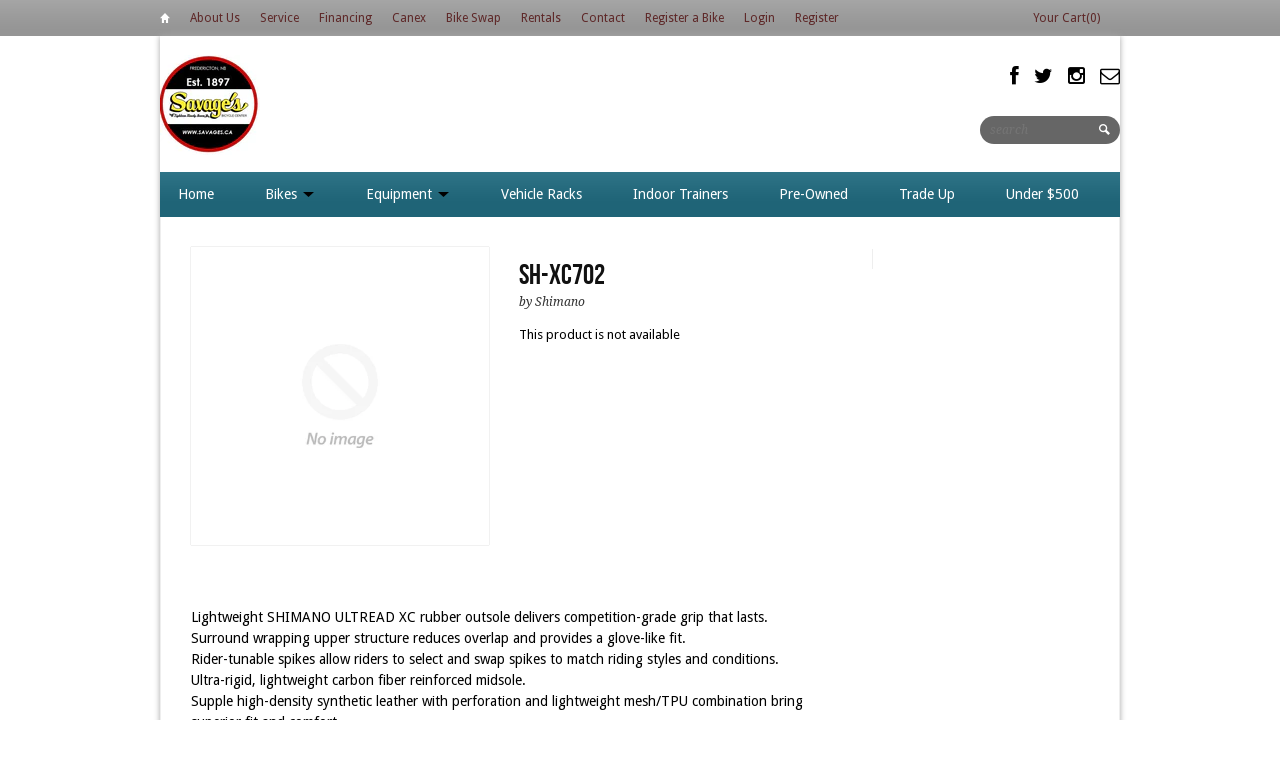

--- FILE ---
content_type: text/html; charset=utf-8
request_url: https://sbcoutlet.com/products/sh-xc702
body_size: 13636
content:
<!DOCTYPE html>
<html>
  <head>
    <link href="//cdn-images.mailchimp.com/embedcode/classic-081711.css" rel="stylesheet" type="text/css">
<style type="text/css">
	#mc_embed_signup{background:#fff; clear:left; font:14px Helvetica,Arial,sans-serif color:#000000 !important; }
  #mc_embed_signup label {color:#000000 !important;}
  #mc_embed_signup .asterisk {top: 0px !important; font-size: 15pt !important;}
  #mc_embed_signup .button {width: 150px !important;}
  #mc_embed_signup #mce-EMAIL {background: #fff !important;}
  
  /* Add your own MailChimp form style overrides in your site stylesheet or in this style block.
	   We recommend moving this block and the preceding CSS link to the HEAD of your HTML file. */
</style>
    
<title>SH-XC702 | Savage&#39;s Bicycle Center</title>


<meta name="description" content="Lightweight SHIMANO ULTREAD XC rubber outsole delivers competition-grade grip that lasts.Surround wrapping upper structure reduces overlap and provides a glove-like fit.Rider-tunable spikes allow riders to select and swap spikes to match riding styles and conditions.Ultra-rigid, lightweight carbon fiber reinforced mids" />



<meta property="og:title" content="SH-XC702" />
<meta property="og:site_name" content="Savage&#39;s Bicycle Center" />

<meta property="og:description" content="Lightweight SHIMANO ULTREAD XC rubber outsole delivers competition-grade grip that lasts.Surround wrapping upper structure reduces overlap and provides a glove-like fit.Rider-tunable spikes allow riders to select and swap spikes to match riding styles and conditions.Ultra-rigid, lightweight carbon fiber reinforced mids" />


<meta property="og:type" content="product" />
<meta property="og:brand" content="Shimano" />
<meta property="og:url" content="https://sbcoutlet.com/products/sh-xc702" />
<meta property="og:image" content="//sbcoutlet.com/cdn/shopifycloud/storefront/assets/no-image-2048-a2addb12_large.gif" />
<meta property="og:price:amount" content="329.99" />
<meta property="og:price:currency" content="CAD" />

<meta property="og:availability" content="out of stock" />




<meta http-equiv="content-type" content="text/html; charset=utf-8" />
<meta http-equiv="imagetoolbar" content="no" />
<meta name="title" content="Savage&#39;s Bicycle Center"/>
<meta name="copyright" content="Copyright (c) 2026 Savage&#39;s Bicycle Center" />

<!--[if lt IE 9]>
    <script src="//html5shim.googlecode.com/svn/trunk/html5.js"></script>
<![endif]-->



<meta name="viewport" content="width=device-width, initial-scale=1.0, maximum-scale=1.0, user-scalable=no" />
<link href="//sbcoutlet.com/cdn/shop/t/2/assets/apple-touch-icon-57x57.png?v=1380729620" sizes="57x57" rel="apple-touch-icon">
<link href="//sbcoutlet.com/cdn/shop/t/2/assets/apple-touch-icon-72x72.png?v=1380729624" sizes="72x72" rel="apple-touch-icon">
<link href="//sbcoutlet.com/cdn/shop/t/2/assets/apple-touch-icon-114x114.png?v=1380729620" sizes="114x114" rel="apple-touch-icon">
<link href="//sbcoutlet.com/cdn/shop/t/2/assets/apple-touch-icon-144x144.png?v=1380729620" sizes="144x144" rel="apple-touch-icon">
<link href="//sbcoutlet.com/cdn/shop/t/2/assets/apple-touch-startup-image-320x460.png?v=1380729628" media="(device-width: 320px)" rel="apple-touch-startup-image">
<link href="//sbcoutlet.com/cdn/shop/t/2/assets/apple-touch-startup-image-640x920.png?v=1380729629" media="(device-width: 320px) and (-webkit-device-pixel-ratio: 2)" rel="apple-touch-startup-image">
<link href="//sbcoutlet.com/cdn/shop/t/2/assets/apple-touch-startup-image-768x1004.png?v=1380729630" media="(device-width: 768px) and (orientation: portrait)" rel="apple-touch-startup-image">
<link href="//sbcoutlet.com/cdn/shop/t/2/assets/apple-touch-startup-image-748x1024.png?v=1380729629" media="(device-width: 768px) and (orientation: landscape)" rel="apple-touch-startup-image">
<link href="//sbcoutlet.com/cdn/shop/t/2/assets/apple-touch-startup-image-1536x2008.png?v=1380729627" media="(device-width: 1536px) and (orientation: portrait) and (-webkit-device-pixel-ratio: 2)" rel="apple-touch-startup-image">
<link href="//sbcoutlet.com/cdn/shop/t/2/assets/apple-touch-startup-image-1496x2048.png?v=1380729625" media="(device-width: 1536px)  and (orientation: landscape) and (-webkit-device-pixel-ratio: 2)" rel="apple-touch-startup-image">

<!-- CSS -->



<link href='//fonts.googleapis.com/css?family=Droid+Serif:700,400,400italic,700italic|Droid+Sans:400,700' rel='stylesheet' type='text/css'>


<link href="//sbcoutlet.com/cdn/shop/t/2/assets/style-min.css?v=106736460455251210731766514176" rel="stylesheet" type="text/css" media="all" />


<!--[if IE 8]>
    <link href="//sbcoutlet.com/cdn/shop/t/2/assets/ie8.css?v=54078093553104515831381364139" rel="stylesheet" type="text/css" media="all" />
<![endif]-->

<!--[if lte IE 7]>
    <link href="//sbcoutlet.com/cdn/shop/t/2/assets/ie7.css?v=169003091818369430791381364138" rel="stylesheet" type="text/css" media="all" />
<![endif]-->


    <link rel="shortcut icon" type="image/x-icon" href="//sbcoutlet.com/cdn/shop/t/2/assets/favicon.ico?v=744" />


<link rel="canonical" href="https://sbcoutlet.com/products/sh-xc702" />
    <script>window.performance && window.performance.mark && window.performance.mark('shopify.content_for_header.start');</script><meta name="facebook-domain-verification" content="o3nqmqghw0207hqsqtkgmdhda49yub">
<meta name="facebook-domain-verification" content="1kosp6lldmp0iehnnv9exi4qk5fvwz">
<meta id="shopify-digital-wallet" name="shopify-digital-wallet" content="/2747603/digital_wallets/dialog">
<meta name="shopify-checkout-api-token" content="93992cbf92cfba7db955d7d5b7e35c1f">
<meta id="in-context-paypal-metadata" data-shop-id="2747603" data-venmo-supported="false" data-environment="production" data-locale="en_US" data-paypal-v4="true" data-currency="CAD">
<link rel="alternate" type="application/json+oembed" href="https://sbcoutlet.com/products/sh-xc702.oembed">
<script async="async" src="/checkouts/internal/preloads.js?locale=en-CA"></script>
<link rel="preconnect" href="https://shop.app" crossorigin="anonymous">
<script async="async" src="https://shop.app/checkouts/internal/preloads.js?locale=en-CA&shop_id=2747603" crossorigin="anonymous"></script>
<script id="apple-pay-shop-capabilities" type="application/json">{"shopId":2747603,"countryCode":"CA","currencyCode":"CAD","merchantCapabilities":["supports3DS"],"merchantId":"gid:\/\/shopify\/Shop\/2747603","merchantName":"Savage's Bicycle Center","requiredBillingContactFields":["postalAddress","email"],"requiredShippingContactFields":["postalAddress","email"],"shippingType":"shipping","supportedNetworks":["visa","masterCard","amex","discover","interac","jcb"],"total":{"type":"pending","label":"Savage's Bicycle Center","amount":"1.00"},"shopifyPaymentsEnabled":true,"supportsSubscriptions":true}</script>
<script id="shopify-features" type="application/json">{"accessToken":"93992cbf92cfba7db955d7d5b7e35c1f","betas":["rich-media-storefront-analytics"],"domain":"sbcoutlet.com","predictiveSearch":true,"shopId":2747603,"locale":"en"}</script>
<script>var Shopify = Shopify || {};
Shopify.shop = "savages-bicycle-center.myshopify.com";
Shopify.locale = "en";
Shopify.currency = {"active":"CAD","rate":"1.0"};
Shopify.country = "CA";
Shopify.theme = {"name":"Reign","id":4977627,"schema_name":null,"schema_version":null,"theme_store_id":387,"role":"main"};
Shopify.theme.handle = "null";
Shopify.theme.style = {"id":null,"handle":null};
Shopify.cdnHost = "sbcoutlet.com/cdn";
Shopify.routes = Shopify.routes || {};
Shopify.routes.root = "/";</script>
<script type="module">!function(o){(o.Shopify=o.Shopify||{}).modules=!0}(window);</script>
<script>!function(o){function n(){var o=[];function n(){o.push(Array.prototype.slice.apply(arguments))}return n.q=o,n}var t=o.Shopify=o.Shopify||{};t.loadFeatures=n(),t.autoloadFeatures=n()}(window);</script>
<script>
  window.ShopifyPay = window.ShopifyPay || {};
  window.ShopifyPay.apiHost = "shop.app\/pay";
  window.ShopifyPay.redirectState = null;
</script>
<script id="shop-js-analytics" type="application/json">{"pageType":"product"}</script>
<script defer="defer" async type="module" src="//sbcoutlet.com/cdn/shopifycloud/shop-js/modules/v2/client.init-shop-cart-sync_BdyHc3Nr.en.esm.js"></script>
<script defer="defer" async type="module" src="//sbcoutlet.com/cdn/shopifycloud/shop-js/modules/v2/chunk.common_Daul8nwZ.esm.js"></script>
<script type="module">
  await import("//sbcoutlet.com/cdn/shopifycloud/shop-js/modules/v2/client.init-shop-cart-sync_BdyHc3Nr.en.esm.js");
await import("//sbcoutlet.com/cdn/shopifycloud/shop-js/modules/v2/chunk.common_Daul8nwZ.esm.js");

  window.Shopify.SignInWithShop?.initShopCartSync?.({"fedCMEnabled":true,"windoidEnabled":true});

</script>
<script>
  window.Shopify = window.Shopify || {};
  if (!window.Shopify.featureAssets) window.Shopify.featureAssets = {};
  window.Shopify.featureAssets['shop-js'] = {"shop-cart-sync":["modules/v2/client.shop-cart-sync_QYOiDySF.en.esm.js","modules/v2/chunk.common_Daul8nwZ.esm.js"],"init-fed-cm":["modules/v2/client.init-fed-cm_DchLp9rc.en.esm.js","modules/v2/chunk.common_Daul8nwZ.esm.js"],"shop-button":["modules/v2/client.shop-button_OV7bAJc5.en.esm.js","modules/v2/chunk.common_Daul8nwZ.esm.js"],"init-windoid":["modules/v2/client.init-windoid_DwxFKQ8e.en.esm.js","modules/v2/chunk.common_Daul8nwZ.esm.js"],"shop-cash-offers":["modules/v2/client.shop-cash-offers_DWtL6Bq3.en.esm.js","modules/v2/chunk.common_Daul8nwZ.esm.js","modules/v2/chunk.modal_CQq8HTM6.esm.js"],"shop-toast-manager":["modules/v2/client.shop-toast-manager_CX9r1SjA.en.esm.js","modules/v2/chunk.common_Daul8nwZ.esm.js"],"init-shop-email-lookup-coordinator":["modules/v2/client.init-shop-email-lookup-coordinator_UhKnw74l.en.esm.js","modules/v2/chunk.common_Daul8nwZ.esm.js"],"pay-button":["modules/v2/client.pay-button_DzxNnLDY.en.esm.js","modules/v2/chunk.common_Daul8nwZ.esm.js"],"avatar":["modules/v2/client.avatar_BTnouDA3.en.esm.js"],"init-shop-cart-sync":["modules/v2/client.init-shop-cart-sync_BdyHc3Nr.en.esm.js","modules/v2/chunk.common_Daul8nwZ.esm.js"],"shop-login-button":["modules/v2/client.shop-login-button_D8B466_1.en.esm.js","modules/v2/chunk.common_Daul8nwZ.esm.js","modules/v2/chunk.modal_CQq8HTM6.esm.js"],"init-customer-accounts-sign-up":["modules/v2/client.init-customer-accounts-sign-up_C8fpPm4i.en.esm.js","modules/v2/client.shop-login-button_D8B466_1.en.esm.js","modules/v2/chunk.common_Daul8nwZ.esm.js","modules/v2/chunk.modal_CQq8HTM6.esm.js"],"init-shop-for-new-customer-accounts":["modules/v2/client.init-shop-for-new-customer-accounts_CVTO0Ztu.en.esm.js","modules/v2/client.shop-login-button_D8B466_1.en.esm.js","modules/v2/chunk.common_Daul8nwZ.esm.js","modules/v2/chunk.modal_CQq8HTM6.esm.js"],"init-customer-accounts":["modules/v2/client.init-customer-accounts_dRgKMfrE.en.esm.js","modules/v2/client.shop-login-button_D8B466_1.en.esm.js","modules/v2/chunk.common_Daul8nwZ.esm.js","modules/v2/chunk.modal_CQq8HTM6.esm.js"],"shop-follow-button":["modules/v2/client.shop-follow-button_CkZpjEct.en.esm.js","modules/v2/chunk.common_Daul8nwZ.esm.js","modules/v2/chunk.modal_CQq8HTM6.esm.js"],"lead-capture":["modules/v2/client.lead-capture_BntHBhfp.en.esm.js","modules/v2/chunk.common_Daul8nwZ.esm.js","modules/v2/chunk.modal_CQq8HTM6.esm.js"],"checkout-modal":["modules/v2/client.checkout-modal_CfxcYbTm.en.esm.js","modules/v2/chunk.common_Daul8nwZ.esm.js","modules/v2/chunk.modal_CQq8HTM6.esm.js"],"shop-login":["modules/v2/client.shop-login_Da4GZ2H6.en.esm.js","modules/v2/chunk.common_Daul8nwZ.esm.js","modules/v2/chunk.modal_CQq8HTM6.esm.js"],"payment-terms":["modules/v2/client.payment-terms_MV4M3zvL.en.esm.js","modules/v2/chunk.common_Daul8nwZ.esm.js","modules/v2/chunk.modal_CQq8HTM6.esm.js"]};
</script>
<script>(function() {
  var isLoaded = false;
  function asyncLoad() {
    if (isLoaded) return;
    isLoaded = true;
    var urls = ["\/\/cdn.shopify.com\/proxy\/bf08df7c37591f36723cb80709708fdd5d026ca8619e295a604c67b21b1f81f1\/bingshoppingtool-t2app-prod.trafficmanager.net\/uet\/tracking_script?shop=savages-bicycle-center.myshopify.com\u0026sp-cache-control=cHVibGljLCBtYXgtYWdlPTkwMA"];
    for (var i = 0; i < urls.length; i++) {
      var s = document.createElement('script');
      s.type = 'text/javascript';
      s.async = true;
      s.src = urls[i];
      var x = document.getElementsByTagName('script')[0];
      x.parentNode.insertBefore(s, x);
    }
  };
  if(window.attachEvent) {
    window.attachEvent('onload', asyncLoad);
  } else {
    window.addEventListener('load', asyncLoad, false);
  }
})();</script>
<script id="__st">var __st={"a":2747603,"offset":-14400,"reqid":"c9f59f75-8e32-499d-be35-980e98a8c327-1769000312","pageurl":"sbcoutlet.com\/products\/sh-xc702","u":"1b4eb8fc1c7a","p":"product","rtyp":"product","rid":7030266495079};</script>
<script>window.ShopifyPaypalV4VisibilityTracking = true;</script>
<script id="captcha-bootstrap">!function(){'use strict';const t='contact',e='account',n='new_comment',o=[[t,t],['blogs',n],['comments',n],[t,'customer']],c=[[e,'customer_login'],[e,'guest_login'],[e,'recover_customer_password'],[e,'create_customer']],r=t=>t.map((([t,e])=>`form[action*='/${t}']:not([data-nocaptcha='true']) input[name='form_type'][value='${e}']`)).join(','),a=t=>()=>t?[...document.querySelectorAll(t)].map((t=>t.form)):[];function s(){const t=[...o],e=r(t);return a(e)}const i='password',u='form_key',d=['recaptcha-v3-token','g-recaptcha-response','h-captcha-response',i],f=()=>{try{return window.sessionStorage}catch{return}},m='__shopify_v',_=t=>t.elements[u];function p(t,e,n=!1){try{const o=window.sessionStorage,c=JSON.parse(o.getItem(e)),{data:r}=function(t){const{data:e,action:n}=t;return t[m]||n?{data:e,action:n}:{data:t,action:n}}(c);for(const[e,n]of Object.entries(r))t.elements[e]&&(t.elements[e].value=n);n&&o.removeItem(e)}catch(o){console.error('form repopulation failed',{error:o})}}const l='form_type',E='cptcha';function T(t){t.dataset[E]=!0}const w=window,h=w.document,L='Shopify',v='ce_forms',y='captcha';let A=!1;((t,e)=>{const n=(g='f06e6c50-85a8-45c8-87d0-21a2b65856fe',I='https://cdn.shopify.com/shopifycloud/storefront-forms-hcaptcha/ce_storefront_forms_captcha_hcaptcha.v1.5.2.iife.js',D={infoText:'Protected by hCaptcha',privacyText:'Privacy',termsText:'Terms'},(t,e,n)=>{const o=w[L][v],c=o.bindForm;if(c)return c(t,g,e,D).then(n);var r;o.q.push([[t,g,e,D],n]),r=I,A||(h.body.append(Object.assign(h.createElement('script'),{id:'captcha-provider',async:!0,src:r})),A=!0)});var g,I,D;w[L]=w[L]||{},w[L][v]=w[L][v]||{},w[L][v].q=[],w[L][y]=w[L][y]||{},w[L][y].protect=function(t,e){n(t,void 0,e),T(t)},Object.freeze(w[L][y]),function(t,e,n,w,h,L){const[v,y,A,g]=function(t,e,n){const i=e?o:[],u=t?c:[],d=[...i,...u],f=r(d),m=r(i),_=r(d.filter((([t,e])=>n.includes(e))));return[a(f),a(m),a(_),s()]}(w,h,L),I=t=>{const e=t.target;return e instanceof HTMLFormElement?e:e&&e.form},D=t=>v().includes(t);t.addEventListener('submit',(t=>{const e=I(t);if(!e)return;const n=D(e)&&!e.dataset.hcaptchaBound&&!e.dataset.recaptchaBound,o=_(e),c=g().includes(e)&&(!o||!o.value);(n||c)&&t.preventDefault(),c&&!n&&(function(t){try{if(!f())return;!function(t){const e=f();if(!e)return;const n=_(t);if(!n)return;const o=n.value;o&&e.removeItem(o)}(t);const e=Array.from(Array(32),(()=>Math.random().toString(36)[2])).join('');!function(t,e){_(t)||t.append(Object.assign(document.createElement('input'),{type:'hidden',name:u})),t.elements[u].value=e}(t,e),function(t,e){const n=f();if(!n)return;const o=[...t.querySelectorAll(`input[type='${i}']`)].map((({name:t})=>t)),c=[...d,...o],r={};for(const[a,s]of new FormData(t).entries())c.includes(a)||(r[a]=s);n.setItem(e,JSON.stringify({[m]:1,action:t.action,data:r}))}(t,e)}catch(e){console.error('failed to persist form',e)}}(e),e.submit())}));const S=(t,e)=>{t&&!t.dataset[E]&&(n(t,e.some((e=>e===t))),T(t))};for(const o of['focusin','change'])t.addEventListener(o,(t=>{const e=I(t);D(e)&&S(e,y())}));const B=e.get('form_key'),M=e.get(l),P=B&&M;t.addEventListener('DOMContentLoaded',(()=>{const t=y();if(P)for(const e of t)e.elements[l].value===M&&p(e,B);[...new Set([...A(),...v().filter((t=>'true'===t.dataset.shopifyCaptcha))])].forEach((e=>S(e,t)))}))}(h,new URLSearchParams(w.location.search),n,t,e,['guest_login'])})(!0,!0)}();</script>
<script integrity="sha256-4kQ18oKyAcykRKYeNunJcIwy7WH5gtpwJnB7kiuLZ1E=" data-source-attribution="shopify.loadfeatures" defer="defer" src="//sbcoutlet.com/cdn/shopifycloud/storefront/assets/storefront/load_feature-a0a9edcb.js" crossorigin="anonymous"></script>
<script crossorigin="anonymous" defer="defer" src="//sbcoutlet.com/cdn/shopifycloud/storefront/assets/shopify_pay/storefront-65b4c6d7.js?v=20250812"></script>
<script data-source-attribution="shopify.dynamic_checkout.dynamic.init">var Shopify=Shopify||{};Shopify.PaymentButton=Shopify.PaymentButton||{isStorefrontPortableWallets:!0,init:function(){window.Shopify.PaymentButton.init=function(){};var t=document.createElement("script");t.src="https://sbcoutlet.com/cdn/shopifycloud/portable-wallets/latest/portable-wallets.en.js",t.type="module",document.head.appendChild(t)}};
</script>
<script data-source-attribution="shopify.dynamic_checkout.buyer_consent">
  function portableWalletsHideBuyerConsent(e){var t=document.getElementById("shopify-buyer-consent"),n=document.getElementById("shopify-subscription-policy-button");t&&n&&(t.classList.add("hidden"),t.setAttribute("aria-hidden","true"),n.removeEventListener("click",e))}function portableWalletsShowBuyerConsent(e){var t=document.getElementById("shopify-buyer-consent"),n=document.getElementById("shopify-subscription-policy-button");t&&n&&(t.classList.remove("hidden"),t.removeAttribute("aria-hidden"),n.addEventListener("click",e))}window.Shopify?.PaymentButton&&(window.Shopify.PaymentButton.hideBuyerConsent=portableWalletsHideBuyerConsent,window.Shopify.PaymentButton.showBuyerConsent=portableWalletsShowBuyerConsent);
</script>
<script data-source-attribution="shopify.dynamic_checkout.cart.bootstrap">document.addEventListener("DOMContentLoaded",(function(){function t(){return document.querySelector("shopify-accelerated-checkout-cart, shopify-accelerated-checkout")}if(t())Shopify.PaymentButton.init();else{new MutationObserver((function(e,n){t()&&(Shopify.PaymentButton.init(),n.disconnect())})).observe(document.body,{childList:!0,subtree:!0})}}));
</script>
<link id="shopify-accelerated-checkout-styles" rel="stylesheet" media="screen" href="https://sbcoutlet.com/cdn/shopifycloud/portable-wallets/latest/accelerated-checkout-backwards-compat.css" crossorigin="anonymous">
<style id="shopify-accelerated-checkout-cart">
        #shopify-buyer-consent {
  margin-top: 1em;
  display: inline-block;
  width: 100%;
}

#shopify-buyer-consent.hidden {
  display: none;
}

#shopify-subscription-policy-button {
  background: none;
  border: none;
  padding: 0;
  text-decoration: underline;
  font-size: inherit;
  cursor: pointer;
}

#shopify-subscription-policy-button::before {
  box-shadow: none;
}

      </style>

<script>window.performance && window.performance.mark && window.performance.mark('shopify.content_for_header.end');</script>
    <link rel="shortcut icon" href="//sbcoutlet.com/cdn/shop/t/2/assets/favicon.png?v=1380821802" type="image/png" />
  
  <!-- "snippets/bookthatapp-widgets.liquid" was not rendered, the associated app was uninstalled -->
<link href="https://monorail-edge.shopifysvc.com" rel="dns-prefetch">
<script>(function(){if ("sendBeacon" in navigator && "performance" in window) {try {var session_token_from_headers = performance.getEntriesByType('navigation')[0].serverTiming.find(x => x.name == '_s').description;} catch {var session_token_from_headers = undefined;}var session_cookie_matches = document.cookie.match(/_shopify_s=([^;]*)/);var session_token_from_cookie = session_cookie_matches && session_cookie_matches.length === 2 ? session_cookie_matches[1] : "";var session_token = session_token_from_headers || session_token_from_cookie || "";function handle_abandonment_event(e) {var entries = performance.getEntries().filter(function(entry) {return /monorail-edge.shopifysvc.com/.test(entry.name);});if (!window.abandonment_tracked && entries.length === 0) {window.abandonment_tracked = true;var currentMs = Date.now();var navigation_start = performance.timing.navigationStart;var payload = {shop_id: 2747603,url: window.location.href,navigation_start,duration: currentMs - navigation_start,session_token,page_type: "product"};window.navigator.sendBeacon("https://monorail-edge.shopifysvc.com/v1/produce", JSON.stringify({schema_id: "online_store_buyer_site_abandonment/1.1",payload: payload,metadata: {event_created_at_ms: currentMs,event_sent_at_ms: currentMs}}));}}window.addEventListener('pagehide', handle_abandonment_event);}}());</script>
<script id="web-pixels-manager-setup">(function e(e,d,r,n,o){if(void 0===o&&(o={}),!Boolean(null===(a=null===(i=window.Shopify)||void 0===i?void 0:i.analytics)||void 0===a?void 0:a.replayQueue)){var i,a;window.Shopify=window.Shopify||{};var t=window.Shopify;t.analytics=t.analytics||{};var s=t.analytics;s.replayQueue=[],s.publish=function(e,d,r){return s.replayQueue.push([e,d,r]),!0};try{self.performance.mark("wpm:start")}catch(e){}var l=function(){var e={modern:/Edge?\/(1{2}[4-9]|1[2-9]\d|[2-9]\d{2}|\d{4,})\.\d+(\.\d+|)|Firefox\/(1{2}[4-9]|1[2-9]\d|[2-9]\d{2}|\d{4,})\.\d+(\.\d+|)|Chrom(ium|e)\/(9{2}|\d{3,})\.\d+(\.\d+|)|(Maci|X1{2}).+ Version\/(15\.\d+|(1[6-9]|[2-9]\d|\d{3,})\.\d+)([,.]\d+|)( \(\w+\)|)( Mobile\/\w+|) Safari\/|Chrome.+OPR\/(9{2}|\d{3,})\.\d+\.\d+|(CPU[ +]OS|iPhone[ +]OS|CPU[ +]iPhone|CPU IPhone OS|CPU iPad OS)[ +]+(15[._]\d+|(1[6-9]|[2-9]\d|\d{3,})[._]\d+)([._]\d+|)|Android:?[ /-](13[3-9]|1[4-9]\d|[2-9]\d{2}|\d{4,})(\.\d+|)(\.\d+|)|Android.+Firefox\/(13[5-9]|1[4-9]\d|[2-9]\d{2}|\d{4,})\.\d+(\.\d+|)|Android.+Chrom(ium|e)\/(13[3-9]|1[4-9]\d|[2-9]\d{2}|\d{4,})\.\d+(\.\d+|)|SamsungBrowser\/([2-9]\d|\d{3,})\.\d+/,legacy:/Edge?\/(1[6-9]|[2-9]\d|\d{3,})\.\d+(\.\d+|)|Firefox\/(5[4-9]|[6-9]\d|\d{3,})\.\d+(\.\d+|)|Chrom(ium|e)\/(5[1-9]|[6-9]\d|\d{3,})\.\d+(\.\d+|)([\d.]+$|.*Safari\/(?![\d.]+ Edge\/[\d.]+$))|(Maci|X1{2}).+ Version\/(10\.\d+|(1[1-9]|[2-9]\d|\d{3,})\.\d+)([,.]\d+|)( \(\w+\)|)( Mobile\/\w+|) Safari\/|Chrome.+OPR\/(3[89]|[4-9]\d|\d{3,})\.\d+\.\d+|(CPU[ +]OS|iPhone[ +]OS|CPU[ +]iPhone|CPU IPhone OS|CPU iPad OS)[ +]+(10[._]\d+|(1[1-9]|[2-9]\d|\d{3,})[._]\d+)([._]\d+|)|Android:?[ /-](13[3-9]|1[4-9]\d|[2-9]\d{2}|\d{4,})(\.\d+|)(\.\d+|)|Mobile Safari.+OPR\/([89]\d|\d{3,})\.\d+\.\d+|Android.+Firefox\/(13[5-9]|1[4-9]\d|[2-9]\d{2}|\d{4,})\.\d+(\.\d+|)|Android.+Chrom(ium|e)\/(13[3-9]|1[4-9]\d|[2-9]\d{2}|\d{4,})\.\d+(\.\d+|)|Android.+(UC? ?Browser|UCWEB|U3)[ /]?(15\.([5-9]|\d{2,})|(1[6-9]|[2-9]\d|\d{3,})\.\d+)\.\d+|SamsungBrowser\/(5\.\d+|([6-9]|\d{2,})\.\d+)|Android.+MQ{2}Browser\/(14(\.(9|\d{2,})|)|(1[5-9]|[2-9]\d|\d{3,})(\.\d+|))(\.\d+|)|K[Aa][Ii]OS\/(3\.\d+|([4-9]|\d{2,})\.\d+)(\.\d+|)/},d=e.modern,r=e.legacy,n=navigator.userAgent;return n.match(d)?"modern":n.match(r)?"legacy":"unknown"}(),u="modern"===l?"modern":"legacy",c=(null!=n?n:{modern:"",legacy:""})[u],f=function(e){return[e.baseUrl,"/wpm","/b",e.hashVersion,"modern"===e.buildTarget?"m":"l",".js"].join("")}({baseUrl:d,hashVersion:r,buildTarget:u}),m=function(e){var d=e.version,r=e.bundleTarget,n=e.surface,o=e.pageUrl,i=e.monorailEndpoint;return{emit:function(e){var a=e.status,t=e.errorMsg,s=(new Date).getTime(),l=JSON.stringify({metadata:{event_sent_at_ms:s},events:[{schema_id:"web_pixels_manager_load/3.1",payload:{version:d,bundle_target:r,page_url:o,status:a,surface:n,error_msg:t},metadata:{event_created_at_ms:s}}]});if(!i)return console&&console.warn&&console.warn("[Web Pixels Manager] No Monorail endpoint provided, skipping logging."),!1;try{return self.navigator.sendBeacon.bind(self.navigator)(i,l)}catch(e){}var u=new XMLHttpRequest;try{return u.open("POST",i,!0),u.setRequestHeader("Content-Type","text/plain"),u.send(l),!0}catch(e){return console&&console.warn&&console.warn("[Web Pixels Manager] Got an unhandled error while logging to Monorail."),!1}}}}({version:r,bundleTarget:l,surface:e.surface,pageUrl:self.location.href,monorailEndpoint:e.monorailEndpoint});try{o.browserTarget=l,function(e){var d=e.src,r=e.async,n=void 0===r||r,o=e.onload,i=e.onerror,a=e.sri,t=e.scriptDataAttributes,s=void 0===t?{}:t,l=document.createElement("script"),u=document.querySelector("head"),c=document.querySelector("body");if(l.async=n,l.src=d,a&&(l.integrity=a,l.crossOrigin="anonymous"),s)for(var f in s)if(Object.prototype.hasOwnProperty.call(s,f))try{l.dataset[f]=s[f]}catch(e){}if(o&&l.addEventListener("load",o),i&&l.addEventListener("error",i),u)u.appendChild(l);else{if(!c)throw new Error("Did not find a head or body element to append the script");c.appendChild(l)}}({src:f,async:!0,onload:function(){if(!function(){var e,d;return Boolean(null===(d=null===(e=window.Shopify)||void 0===e?void 0:e.analytics)||void 0===d?void 0:d.initialized)}()){var d=window.webPixelsManager.init(e)||void 0;if(d){var r=window.Shopify.analytics;r.replayQueue.forEach((function(e){var r=e[0],n=e[1],o=e[2];d.publishCustomEvent(r,n,o)})),r.replayQueue=[],r.publish=d.publishCustomEvent,r.visitor=d.visitor,r.initialized=!0}}},onerror:function(){return m.emit({status:"failed",errorMsg:"".concat(f," has failed to load")})},sri:function(e){var d=/^sha384-[A-Za-z0-9+/=]+$/;return"string"==typeof e&&d.test(e)}(c)?c:"",scriptDataAttributes:o}),m.emit({status:"loading"})}catch(e){m.emit({status:"failed",errorMsg:(null==e?void 0:e.message)||"Unknown error"})}}})({shopId: 2747603,storefrontBaseUrl: "https://sbcoutlet.com",extensionsBaseUrl: "https://extensions.shopifycdn.com/cdn/shopifycloud/web-pixels-manager",monorailEndpoint: "https://monorail-edge.shopifysvc.com/unstable/produce_batch",surface: "storefront-renderer",enabledBetaFlags: ["2dca8a86"],webPixelsConfigList: [{"id":"95092839","configuration":"{\"pixel_id\":\"1113383575823020\",\"pixel_type\":\"facebook_pixel\",\"metaapp_system_user_token\":\"-\"}","eventPayloadVersion":"v1","runtimeContext":"OPEN","scriptVersion":"ca16bc87fe92b6042fbaa3acc2fbdaa6","type":"APP","apiClientId":2329312,"privacyPurposes":["ANALYTICS","MARKETING","SALE_OF_DATA"],"dataSharingAdjustments":{"protectedCustomerApprovalScopes":["read_customer_address","read_customer_email","read_customer_name","read_customer_personal_data","read_customer_phone"]}},{"id":"shopify-app-pixel","configuration":"{}","eventPayloadVersion":"v1","runtimeContext":"STRICT","scriptVersion":"0450","apiClientId":"shopify-pixel","type":"APP","privacyPurposes":["ANALYTICS","MARKETING"]},{"id":"shopify-custom-pixel","eventPayloadVersion":"v1","runtimeContext":"LAX","scriptVersion":"0450","apiClientId":"shopify-pixel","type":"CUSTOM","privacyPurposes":["ANALYTICS","MARKETING"]}],isMerchantRequest: false,initData: {"shop":{"name":"Savage's Bicycle Center","paymentSettings":{"currencyCode":"CAD"},"myshopifyDomain":"savages-bicycle-center.myshopify.com","countryCode":"CA","storefrontUrl":"https:\/\/sbcoutlet.com"},"customer":null,"cart":null,"checkout":null,"productVariants":[{"price":{"amount":329.99,"currencyCode":"CAD"},"product":{"title":"SH-XC702","vendor":"Shimano","id":"7030266495079","untranslatedTitle":"SH-XC702","url":"\/products\/sh-xc702","type":""},"id":"40814363803751","image":null,"sku":"","title":"Default Title","untranslatedTitle":"Default Title"}],"purchasingCompany":null},},"https://sbcoutlet.com/cdn","fcfee988w5aeb613cpc8e4bc33m6693e112",{"modern":"","legacy":""},{"shopId":"2747603","storefrontBaseUrl":"https:\/\/sbcoutlet.com","extensionBaseUrl":"https:\/\/extensions.shopifycdn.com\/cdn\/shopifycloud\/web-pixels-manager","surface":"storefront-renderer","enabledBetaFlags":"[\"2dca8a86\"]","isMerchantRequest":"false","hashVersion":"fcfee988w5aeb613cpc8e4bc33m6693e112","publish":"custom","events":"[[\"page_viewed\",{}],[\"product_viewed\",{\"productVariant\":{\"price\":{\"amount\":329.99,\"currencyCode\":\"CAD\"},\"product\":{\"title\":\"SH-XC702\",\"vendor\":\"Shimano\",\"id\":\"7030266495079\",\"untranslatedTitle\":\"SH-XC702\",\"url\":\"\/products\/sh-xc702\",\"type\":\"\"},\"id\":\"40814363803751\",\"image\":null,\"sku\":\"\",\"title\":\"Default Title\",\"untranslatedTitle\":\"Default Title\"}}]]"});</script><script>
  window.ShopifyAnalytics = window.ShopifyAnalytics || {};
  window.ShopifyAnalytics.meta = window.ShopifyAnalytics.meta || {};
  window.ShopifyAnalytics.meta.currency = 'CAD';
  var meta = {"product":{"id":7030266495079,"gid":"gid:\/\/shopify\/Product\/7030266495079","vendor":"Shimano","type":"","handle":"sh-xc702","variants":[{"id":40814363803751,"price":32999,"name":"SH-XC702","public_title":null,"sku":""}],"remote":false},"page":{"pageType":"product","resourceType":"product","resourceId":7030266495079,"requestId":"c9f59f75-8e32-499d-be35-980e98a8c327-1769000312"}};
  for (var attr in meta) {
    window.ShopifyAnalytics.meta[attr] = meta[attr];
  }
</script>
<script class="analytics">
  (function () {
    var customDocumentWrite = function(content) {
      var jquery = null;

      if (window.jQuery) {
        jquery = window.jQuery;
      } else if (window.Checkout && window.Checkout.$) {
        jquery = window.Checkout.$;
      }

      if (jquery) {
        jquery('body').append(content);
      }
    };

    var hasLoggedConversion = function(token) {
      if (token) {
        return document.cookie.indexOf('loggedConversion=' + token) !== -1;
      }
      return false;
    }

    var setCookieIfConversion = function(token) {
      if (token) {
        var twoMonthsFromNow = new Date(Date.now());
        twoMonthsFromNow.setMonth(twoMonthsFromNow.getMonth() + 2);

        document.cookie = 'loggedConversion=' + token + '; expires=' + twoMonthsFromNow;
      }
    }

    var trekkie = window.ShopifyAnalytics.lib = window.trekkie = window.trekkie || [];
    if (trekkie.integrations) {
      return;
    }
    trekkie.methods = [
      'identify',
      'page',
      'ready',
      'track',
      'trackForm',
      'trackLink'
    ];
    trekkie.factory = function(method) {
      return function() {
        var args = Array.prototype.slice.call(arguments);
        args.unshift(method);
        trekkie.push(args);
        return trekkie;
      };
    };
    for (var i = 0; i < trekkie.methods.length; i++) {
      var key = trekkie.methods[i];
      trekkie[key] = trekkie.factory(key);
    }
    trekkie.load = function(config) {
      trekkie.config = config || {};
      trekkie.config.initialDocumentCookie = document.cookie;
      var first = document.getElementsByTagName('script')[0];
      var script = document.createElement('script');
      script.type = 'text/javascript';
      script.onerror = function(e) {
        var scriptFallback = document.createElement('script');
        scriptFallback.type = 'text/javascript';
        scriptFallback.onerror = function(error) {
                var Monorail = {
      produce: function produce(monorailDomain, schemaId, payload) {
        var currentMs = new Date().getTime();
        var event = {
          schema_id: schemaId,
          payload: payload,
          metadata: {
            event_created_at_ms: currentMs,
            event_sent_at_ms: currentMs
          }
        };
        return Monorail.sendRequest("https://" + monorailDomain + "/v1/produce", JSON.stringify(event));
      },
      sendRequest: function sendRequest(endpointUrl, payload) {
        // Try the sendBeacon API
        if (window && window.navigator && typeof window.navigator.sendBeacon === 'function' && typeof window.Blob === 'function' && !Monorail.isIos12()) {
          var blobData = new window.Blob([payload], {
            type: 'text/plain'
          });

          if (window.navigator.sendBeacon(endpointUrl, blobData)) {
            return true;
          } // sendBeacon was not successful

        } // XHR beacon

        var xhr = new XMLHttpRequest();

        try {
          xhr.open('POST', endpointUrl);
          xhr.setRequestHeader('Content-Type', 'text/plain');
          xhr.send(payload);
        } catch (e) {
          console.log(e);
        }

        return false;
      },
      isIos12: function isIos12() {
        return window.navigator.userAgent.lastIndexOf('iPhone; CPU iPhone OS 12_') !== -1 || window.navigator.userAgent.lastIndexOf('iPad; CPU OS 12_') !== -1;
      }
    };
    Monorail.produce('monorail-edge.shopifysvc.com',
      'trekkie_storefront_load_errors/1.1',
      {shop_id: 2747603,
      theme_id: 4977627,
      app_name: "storefront",
      context_url: window.location.href,
      source_url: "//sbcoutlet.com/cdn/s/trekkie.storefront.cd680fe47e6c39ca5d5df5f0a32d569bc48c0f27.min.js"});

        };
        scriptFallback.async = true;
        scriptFallback.src = '//sbcoutlet.com/cdn/s/trekkie.storefront.cd680fe47e6c39ca5d5df5f0a32d569bc48c0f27.min.js';
        first.parentNode.insertBefore(scriptFallback, first);
      };
      script.async = true;
      script.src = '//sbcoutlet.com/cdn/s/trekkie.storefront.cd680fe47e6c39ca5d5df5f0a32d569bc48c0f27.min.js';
      first.parentNode.insertBefore(script, first);
    };
    trekkie.load(
      {"Trekkie":{"appName":"storefront","development":false,"defaultAttributes":{"shopId":2747603,"isMerchantRequest":null,"themeId":4977627,"themeCityHash":"14195226297549280846","contentLanguage":"en","currency":"CAD","eventMetadataId":"a86099e9-a51c-443b-97e6-77820dca4c00"},"isServerSideCookieWritingEnabled":true,"monorailRegion":"shop_domain","enabledBetaFlags":["65f19447"]},"Session Attribution":{},"S2S":{"facebookCapiEnabled":true,"source":"trekkie-storefront-renderer","apiClientId":580111}}
    );

    var loaded = false;
    trekkie.ready(function() {
      if (loaded) return;
      loaded = true;

      window.ShopifyAnalytics.lib = window.trekkie;

      var originalDocumentWrite = document.write;
      document.write = customDocumentWrite;
      try { window.ShopifyAnalytics.merchantGoogleAnalytics.call(this); } catch(error) {};
      document.write = originalDocumentWrite;

      window.ShopifyAnalytics.lib.page(null,{"pageType":"product","resourceType":"product","resourceId":7030266495079,"requestId":"c9f59f75-8e32-499d-be35-980e98a8c327-1769000312","shopifyEmitted":true});

      var match = window.location.pathname.match(/checkouts\/(.+)\/(thank_you|post_purchase)/)
      var token = match? match[1]: undefined;
      if (!hasLoggedConversion(token)) {
        setCookieIfConversion(token);
        window.ShopifyAnalytics.lib.track("Viewed Product",{"currency":"CAD","variantId":40814363803751,"productId":7030266495079,"productGid":"gid:\/\/shopify\/Product\/7030266495079","name":"SH-XC702","price":"329.99","sku":"","brand":"Shimano","variant":null,"category":"","nonInteraction":true,"remote":false},undefined,undefined,{"shopifyEmitted":true});
      window.ShopifyAnalytics.lib.track("monorail:\/\/trekkie_storefront_viewed_product\/1.1",{"currency":"CAD","variantId":40814363803751,"productId":7030266495079,"productGid":"gid:\/\/shopify\/Product\/7030266495079","name":"SH-XC702","price":"329.99","sku":"","brand":"Shimano","variant":null,"category":"","nonInteraction":true,"remote":false,"referer":"https:\/\/sbcoutlet.com\/products\/sh-xc702"});
      }
    });


        var eventsListenerScript = document.createElement('script');
        eventsListenerScript.async = true;
        eventsListenerScript.src = "//sbcoutlet.com/cdn/shopifycloud/storefront/assets/shop_events_listener-3da45d37.js";
        document.getElementsByTagName('head')[0].appendChild(eventsListenerScript);

})();</script>
<script
  defer
  src="https://sbcoutlet.com/cdn/shopifycloud/perf-kit/shopify-perf-kit-3.0.4.min.js"
  data-application="storefront-renderer"
  data-shop-id="2747603"
  data-render-region="gcp-us-central1"
  data-page-type="product"
  data-theme-instance-id="4977627"
  data-theme-name=""
  data-theme-version=""
  data-monorail-region="shop_domain"
  data-resource-timing-sampling-rate="10"
  data-shs="true"
  data-shs-beacon="true"
  data-shs-export-with-fetch="true"
  data-shs-logs-sample-rate="1"
  data-shs-beacon-endpoint="https://sbcoutlet.com/api/collect"
></script>
</head>
  <body class="product" id="sh-xc702">
    <div id="utilityWrapper">
      <div class="centerThis group">
        <nav id="utilityNavWrapper" class="floatLeft">
          <ul id="utilityNav" class="group">
            <li><a id="homeIcon" href="https://sbcoutlet.com">Home</a></li>
            
            <li><a href="/pages/about-us">About Us</a></li>
            
            <li><a href="/pages/service">Service</a></li>
            
            <li><a href="/pages/frontpage">Financing</a></li>
            
            <li><a href="/pages/canex">Canex</a></li>
            
            <li><a href="/pages/bike-swap">Bike Swap</a></li>
            
            <li><a href="/pages/rentals">Rentals</a></li>
            
            <li><a href="/pages/contact-us">Contact</a></li>
            
            <li><a href="/pages/register-your-bike">Register a Bike</a></li>
            
            
            
            <li><a href="https://sbcoutlet.com/customer_authentication/redirect?locale=en&amp;region_country=CA" id="customer_login_link">Login</a></li>
            <li><a href="https://shopify.com/2747603/account?locale=en" id="customer_register_link">Register</a></li>
            
            
          </ul><!-- utilityNav -->					
        </nav><!-- utilityNavWrapper -->
        <a id="yourCart" class="floatRight" href="/cart">Your Cart(0)</a>
      </div><!-- centerThis -->
    </div><!-- utilityWrapper -->        
    <div id="extraStyleWrapper">
      <div id="topWrapper">
        <header id="topHeader" class="centerThis">
          <div id="headerLeft">
            <header id="logoWrapper">
              
              <a href="/" title="Savage&#39;s Bicycle Center"><img id="logo" src="//sbcoutlet.com/cdn/shop/t/2/assets/logo.png?v=75264732693994151091629469225" alt="Savage&#39;s Bicycle Center Logo"></a>
              
            </header><!-- logoWrapper -->			
          </div><!-- headerLeft -->
          <div id="headerRight">
            <nav id="socialLinks" class="group">
              
              <a class="icon-facebook" href="https://www.facebook.com/SavagesBikeCentre" target="_blank" title="Join Savage&#39;s Bicycle Center on Facebook"></a>
              
              
              <a class="icon-twitter" href="https://twitter.com/SavagesBikeShop" target="_blank" title="Follow Savage&#39;s Bicycle Center on Twitter"></a>
              
              
              
               
              
              <a class="icon-instagram" href="https://www.instagram.com/savagesbikeshop/" target="_blank" title="Follow Savage&#39;s Bicycle Center on Instagram"></a>
               
              
              <a class="icon-envelope-alt" href="mailto:sales@sbcoutlet.com" title="Email Savage&#39;s Bicycle Center"></a>
              
            </nav><!-- socialLinks -->
            <form id="searchWrapper" class="group" action="/search" method="get">
              <input id="searchInput" type="text" name="q" placeholder="search" value="" x-webkit-speech/><input id="searchButton" type="submit" value="Search"  alt="Search" />
            </form><!-- search -->
          </div><!-- headerRight -->
          <div class="clearFix"></div>
        </header><!-- topHeader -->
        <nav id="navWrapper">
          <ul id="mainNav" class="centerThis group">
            
            
            <li><a href="/">Home </a>
              
            </li>
            
            
            <li><a href="/collections/bikes">Bikes <span class="hasChildrenArrow">&nbsp;</span></a>
              
              <ul class="dropdown">
                
                <li><a href="/collections/bikes">Bikes</a></li>
                
              </ul><!-- dropdown -->
              
            </li>
            
            
            <li><a href="/collections/gear">Equipment <span class="hasChildrenArrow">&nbsp;</span></a>
              
              <ul class="dropdown">
                
                <li><a href="/collections/gear">Gear</a></li>
                
                <li><a href="/collections/equipment">Components</a></li>
                
                <li><a href="/collections/savage-stuff">Savage Stuff</a></li>
                
              </ul><!-- dropdown -->
              
            </li>
            
            
            <li><a href="/collections/vahicle-racks">Vehicle Racks </a>
              
            </li>
            
            
            <li><a href="/collections/indoor-trainers">Indoor Trainers </a>
              
            </li>
            
            
            <li><a href="/collections/pre-owned">Pre-Owned </a>
              
            </li>
            
            
            <li><a href="/pages/trade-in-trade-up">Trade Up </a>
              
            </li>
            
            
            <li><a href="/collections/bikes/Under-$500">Under $500 </a>
              
            </li>
            
          </ul><!-- mainNav -->
        </nav><!-- navWrapper -->
      </div><!-- topWrapper -->
      <div id="contentWrapper">
        <div class="centerThis">	
          
          <div id="content" class="group">
  <article id="mainContent" class="floatLeft product">
    <div class="group" itemscope itemtype="http://schema.org/Product">
      
      <div id="productImages" class="floatLeft group">
        <a id="featuredThumb" href="//sbcoutlet.com/cdn/shopifycloud/storefront/assets/no-image-2048-a2addb12_1024x1024.gif" class="cloud-zoom" rel="position:'inside'">
          <img itemprop="image" src="//sbcoutlet.com/cdn/shopifycloud/storefront/assets/no-image-2048-a2addb12_large.gif" alt="" width="298px">
        </a>
        
      </div><!-- productImages -->
      
      
      <div id="productDetails" class="floatRight">
        <header id="productHeader">
          <h1 itemprop="name">SH-XC702 </h1>
          <span id="productVendor" itemprop="brand">by Shimano</span>
          
        </header><!-- pageHeader -->
        <div id="productOptions" itemprop="offers" itemscope itemtype="http://schema.org/AggregateOffer">
          
          <span class="sold-out">This product is not available</span>
          
        </div><!-- productOptions -->
      </div><!-- productDetails -->
    </div><!-- group -->
    <div id="productContent" class="floatLeft">
      <div id="productDescription" class="textile" itemprop="description">
        <p><meta charset="UTF-8"><span>Lightweight SHIMANO ULTREAD XC rubber outsole delivers competition-grade grip that lasts.</span><br><span>Surround wrapping upper structure reduces overlap and provides a glove-like fit.</span><br><span>Rider-tunable spikes allow riders to select and swap spikes to match riding styles and conditions.</span><br><span>Ultra-rigid, lightweight carbon fiber reinforced midsole.</span><br><span>Supple high-density synthetic leather with perforation and lightweight mesh/TPU combination bring superior fit and comfort.</span><br><span>Dual independent BOA® L6 dials allow quick, micro tension adjustments.</span><br><span>Adjustable powerzone lace guide securely holds forefoot.</span><br><span>Low stack height midsole helps stabilize foot, maximizes power transfer and efficiency.</span><br><span>SIZE</span><br><span>Standard:38, 39 - 47 in half sizes, 48, 49, 50</span></p>
<!---->	
      </div><!-- productDescription -->
      
      
      
      
      <div id="socialSharing">
        <h3>Share This</h3>
      <!-- AddThis Button BEGIN -->
      <div class="addthis_toolbox addthis_default_style ">
      <a class="addthis_button_facebook_like" fb:like:layout="button_count"></a>
      <a class="addthis_button_tweet"></a>
      <a class="addthis_button_pinterest_pinit"></a>
      <a class="addthis_counter addthis_pill_style"></a>
      </div>
      <script type="text/javascript" src="//s7.addthis.com/js/300/addthis_widget.js"></script>
      <!-- AddThis Button END -->
      </div><!-- socialSharing -->
      
      
    </div><!-- productContent -->
  </article><!-- mainCol -->
  <aside id="sidebar" class="floatRight">
    <span id="topBar">&nbsp;</span>
    <div id="sidebarBkgd">
      
      
      
       
      
      
    </div><!-- sidebarBkgd -->	
  </aside><!-- sidebar -->
  
  
    
    
    
    
    

      
</div><!-- content -->
          
        </div><!-- centerThis -->	
      </div><!-- contentWrapper -->
    </div><!-- extraStyleWrapper -->
    <div id="footerWrapper">
      <div class="centerThis group">
        <div id="footerLeft" class="floatLeft">
          <nav id="footerNavWrapper">
            <ul id="footerNav" class="group">
              
              <li><a href="/pages/about-us">About Us</a>
                
                
              </li>
              
              <li><a href="/pages/service">Service</a>
                
                
              </li>
              
              <li><a href="/pages/frontpage">Financing</a>
                
                
              </li>
              
              <li><a href="/pages/canex">Canex</a>
                
                
              </li>
              
              <li><a href="/pages/bike-swap">Bike Swap</a>
                
                
              </li>
              
              <li><a href="/pages/rentals">Rentals</a>
                
                
              </li>
              
              <li><a href="/pages/contact-us">Contact</a>
                
                
              </li>
              
              <li><a href="/pages/register-your-bike">Register a Bike</a>
                
                
              </li>
              
            </ul><!-- footerNav -->	
          </nav><!-- footerNavWrapper -->
          <div itemscope itemtype="http://schema.org/Organization">
            <p id="footerContact">
              
              <span class="address" itemprop="address" itemscope itemtype="http://schema.org/PostalAddress">
                <span itemprop="streetAddress">441 King St.</span>
                <span itemprop="addressLocality">Fredericton,</span>
                <span itemprop="addressRegion">NB</span>
                <span itemprop="postalCode">E3B 1E5</span>
                <span itemprop="addressCountry">Canada</span>
              </span>
              
              <span class="tel" itemprop="telephone">(506) 457-7452</span>
              <a class="email" itemprop="email" href="mailto:sales@sbcoutlet.com">sales@sbcoutlet.com</a>
            </p>
            <p id="copyright">&copy; 2026 <span itemprop="name">Savage&#39;s Bicycle Center</span>&nbsp;&nbsp;&nbsp;|&nbsp;&nbsp;&nbsp;<a target="_blank" rel="nofollow" href="https://www.shopify.ca/pos?utm_campaign=poweredby&amp;utm_medium=shopify&amp;utm_source=onlinestore">POS</a> and <a target="_blank" rel="nofollow" href="https://www.shopify.ca?utm_campaign=poweredby&amp;utm_medium=shopify&amp;utm_source=onlinestore">Ecommerce by Shopify</a></p>
          </div>    
        </div><!-- footerLeft -->
        
        <div id="footerRight" class="floatRight">
          
          
          <div id="paymentMethods">
            <h5>We Accept...</h5>
            <p>
              <img src="//sbcoutlet.com/cdn/shop/t/2/assets/visa.png?v=1380729681" alt="We Accept Visa" />
              
              <img src="//sbcoutlet.com/cdn/shop/t/2/assets/amex.png?v=1380729619" alt="We Accept American Express" />
              <img src="//sbcoutlet.com/cdn/shop/t/2/assets/mastercard.png?v=1380729662" alt="We Accept Mastercard" />
              <img src="//sbcoutlet.com/cdn/shop/t/2/assets/paypal.png?v=1380729667" alt="We Accept PayPal" />
              
            </p>	
          </div><!-- paymentMethods -->
          
        </div><!-- footerRight -->
        
      </div><!-- centerThis -->	
    </div><!-- footerWrapper -->
    
    <script src="https://ajax.googleapis.com/ajax/libs/jquery/1.7.2/jquery.min.js"></script>
    <script src="//sbcoutlet.com/cdn/shopifycloud/storefront/assets/themes_support/api.jquery-7ab1a3a4.js" type="text/javascript"></script>
    <script src="//sbcoutlet.com/cdn/shop/t/2/assets/common.js?v=171274254663564850271677092767" type="text/javascript"></script>
    
    
    
    
    
    <script src="//sbcoutlet.com/cdn/shop/t/2/assets/zoom.js?v=1380729681" type="text/javascript"></script>
    
    
    
    
    
    
    
    
    
    <script src="//sbcoutlet.com/cdn/shop/t/2/assets/jquery.noty.js?v=1380729652" type="text/javascript"></script>
    
    <script type="text/javascript">
      // <![CDATA[
      
       
       
            
            // AJAX add to cart if enabled
            
            if ((typeof Shopify) === 'undefined') {
              var Shopify = {};
            }
             
             Shopify.updateMessage = function(item, result, imageURL) {
               noty({
                 "text":item + result,
                 "layout":"bottom",
                 "type":"success",
                 "textAlign":"left",
                 "easing":"swing",
                 "animateOpen":{"opacity":"toggle"},
                    "animateClose":{"opacity":"toggle"},
                    "speed":250,
                    "timeout":5000,
                    "closable":false,
                    "closeOnSelfClick":true,
                    buttons: [
                    {
                    type: 'btnStyle visitCart', text: 'Visit Cart', click: function($noty) {
                 var url = "https://sbcoutlet.com/cart";    
                 $(location).attr('href',url);
               }
             },
               {
                 type: 'btnStyle continueShopping', text: 'Continue Shopping', click: function($noty) {
                   $noty.close();
                 }
               }
             ]
            });
            };
            
            Shopify.updateMessageError = function(item, result, imageURL) {
              noty({
                "text":item + result,
                "layout":"bottom",
                "type":"error",
                "textAlign":"left",
                "easing":"swing",
                "animateOpen":{"opacity":"toggle"},
                   "animateClose":{"opacity":"toggle"},
                   "speed":250,
                   "timeout":5000,
                   "closable":false,
                   "closeOnSelfClick":true,
                   buttons: [
                   {
                   type: 'btnStyle continueShopping', text: 'Continue Shopping', click: function($noty) {
                $noty.close();
              }
            }
            ]
           });
           };
           
           Shopify.updateCartInfo = function(cart, cart_summary_id, cart_count_id) {
             if ((typeof cart_count_id) === 'string') {
               if (cart.item_count == 0) {
                 $('#' + cart_count_id).html('Your Cart(0)');
               }
               else if (cart.item_count == 1) {
                 $('#' + cart_count_id).html('Your Cart(1)');
               }
                 else {
                   $('#' + cart_count_id).html('Your Cart('+ cart.item_count +')');
                 }
             }
           };
           
           $(function() {
             Shopify.getCart(function(cart) {
               Shopify.updateCartInfo(cart, 'yourCart');
             });
           });
           
           Shopify.onError = function(XMLHttpRequest, textStatus) {
             var data = eval('(' + XMLHttpRequest.responseText + ')');
             Shopify.updateMessageError(data.description, ' Sorry!', '');
           };
           
           Shopify.onItemAdded = function(line_item) {
             Shopify.updateMessage( line_item.title, ' was added to cart', line_item.image);
             Shopify.getCart();
           };
           
           Shopify.onCartUpdate = function(cart) {
             Shopify.updateCartInfo(cart, 'yourCart', 'yourCart');
           };
           
           Shopify.onProduct = function(product) {
             Shopify.updateProductInfo(product, 'product-info');
           };
           
           //]]>
    </script>
    
    
    
  </body>
</html>

--- FILE ---
content_type: text/javascript
request_url: https://sbcoutlet.com/cdn/shop/t/2/assets/jquery.noty.js?v=1380729652
body_size: 449
content:
(function($){$.noty=function(options){var base=this;base.init=function(){base.options=$.extend({},$.noty.defaultOptions,options),base.options.id="noty_"+new Date().getTime(),base.options.layout="noty_layout_"+base.options.layout,base.options.type="noty_"+base.options.type,jQuery.inArray(base.options.layout,$.noty.growls)==-1?(base.options.force?$.noty.queue.unshift({options:base.options}):$.noty.queue.push({options:base.options}),base.render()):base.render({options:base.options})},base.render=function(noty2){if($.noty.available||jQuery.type(noty2)==="object"){$.noty.available=jQuery.type(noty2)==="object"?$.noty.available:!1;var notification=jQuery.type(noty2)==="object"?noty2:$.noty.queue.shift();if(jQuery.type(notification)==="object"){jQuery.inArray(base.options.layout,$.noty.growls)>-1?($("ul.noty_container."+notification.options.layout).length>0?base.$noty_container=$("ul.noty_container."+notification.options.layout):(base.$noty_container=$("<ul/>").addClass("noty_container").addClass(notification.options.layout),$("body").prepend(base.$noty_container)),base.$notyContainer=$("<li/>"),base.$noty_container.prepend(base.$notyContainer)):base.$notyContainer=$("body"),base.$bar=$("<div/>").addClass("noty_bar"),base.$message=$("<div/>").addClass("noty_message group"),base.$text=$("<div/>").addClass("noty_text"),base.$close=$("<div/>").addClass("noty_close"),base.$message.append(base.$text).append(base.$close),base.$bar.append(base.$message);var $noty=base.$bar;$noty.data("noty_options",notification.options),$noty.addClass(notification.options.layout).addClass(notification.options.type).addClass(notification.options.theme),$noty.find(".noty_text").html(notification.options.text).css({textAlign:notification.options.textAlign}),notification.options.closable?$noty.find(".noty_close").show():$noty.find(".noty_close").remove(),$noty.find(".noty_close").bind("click",function(){$noty.triggerHandler("noty.close")}),notification.options.buttons&&(notification.options.closeOnSelfClick=!1),notification.options.closeOnSelfClick&&$noty.find(".noty_message").bind("click",function(){$noty.triggerHandler("noty.close")}).css("cursor","pointer"),notification.options.closeOnSelfOver&&$noty.find(".noty_message").bind("mouseover",function(){$noty.triggerHandler("noty.close")}).css("cursor","pointer"),notification.options.modal&&$("<div />").addClass("noty_modal").addClass(notification.options.theme).prependTo($("body")).fadeIn("fast"),base.$notyContainer.prepend($noty),$noty.close=function(){this.trigger("noty.close")},$noty.one("noty.close",function(event){var options2=$noty.data("noty_options");options2.modal&&$(".noty_modal").fadeOut("fast",function(){$(this).remove()}),$noty.stop().animate($noty.data("noty_options").animateClose,$noty.data("noty_options").speed,$noty.data("noty_options").easing,$noty.data("noty_options").onClose).promise().done(function(){jQuery.inArray(base.options.layout,$.noty.growls)>-1?$noty.parent().remove():($noty.remove(),$.noty.available=!0,base.render())})}),notification.options.buttons&&($buttons=$('<div class="noty_buttons" />'),$noty.find(".noty_message").append($buttons),$.each(notification.options.buttons,function(i,button){bclass=button.type?button.type:"gray",$button=$("<button/>").addClass(bclass).html(button.text).appendTo($noty.find(".noty_buttons")).bind("click",function(){$.isFunction(button.click)&&button.click.call($button,$noty)})})),(notification.options.layout=="noty_layout_topCenter"||notification.options.layout=="noty_layout_center")&&$noty.css({left:($(window).width()-$noty.outerWidth())/2+"px"}),$noty.animate(notification.options.animateOpen,notification.options.speed,notification.options.easing,notification.options.onShow),notification.options.timeout&&$noty.delay(notification.options.timeout).promise().done(function(){$noty.triggerHandler("noty.close")})}else $.noty.available=!0}},base.init()},$.noty.queue=[],$.noty.growls=["noty_layout_topLeft","noty_layout_topRight","noty_layout_bottomLeft","noty_layout_bottomRight"],$.noty.clearQueue=function(){$.noty.queue=[]},$.noty.close=function(){$(".noty_bar:first").trigger("noty.close")},$.noty.closeAll=function(){$.noty.clearQueue(),$(".noty_bar").trigger("noty.close")},$.noty.available=!0,$.noty.defaultOptions={layout:"top",theme:"noty_theme_default",animateOpen:{height:"toggle"},animateClose:{height:"toggle"},easing:"swing",text:"null",textAlign:"center",type:"alert",speed:500,timeout:5e3,closable:!1,closeOnSelfClick:!0,closeOnSelfOver:!1,force:!1,onShow:!1,onClose:!1,buttons:!1,modal:!1},$.fn.noty=function(options){return new $.noty(options)}})(jQuery);function noty(options){jQuery.fn.noty(options)}
//# sourceMappingURL=/cdn/shop/t/2/assets/jquery.noty.js.map?v=1380729652
